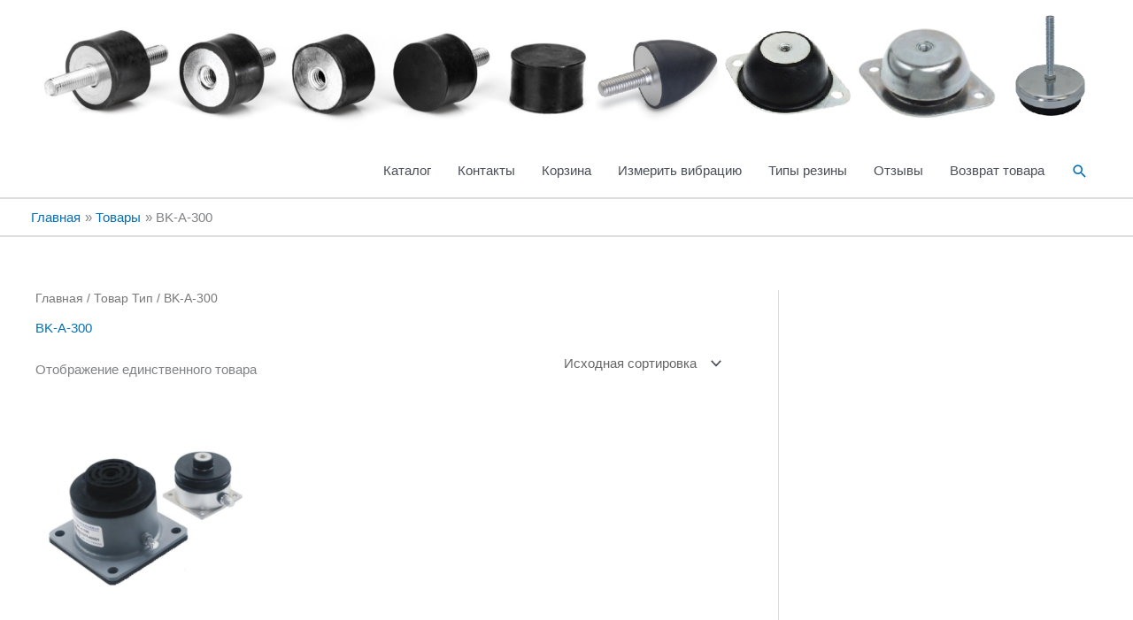

--- FILE ---
content_type: text/plain
request_url: https://www.google-analytics.com/j/collect?v=1&_v=j102&a=35740482&t=pageview&_s=1&dl=https%3A%2F%2Fvibrobufer.ru%2Ftip%2Fbk-a-300%2F&ul=en-us%40posix&dt=%D0%90%D1%80%D1%85%D0%B8%D0%B2%D1%8B%20BK-A-300%20%E2%8B%86%20vibrobufer.ru&sr=1280x720&vp=1280x720&_u=IEBAAEABAAAAACAAI~&jid=461504870&gjid=2114376142&cid=56803738.1768986037&tid=UA-63153782-2&_gid=543412077.1768986037&_r=1&_slc=1&z=646675831
body_size: -449
content:
2,cG-SGHCMR222R